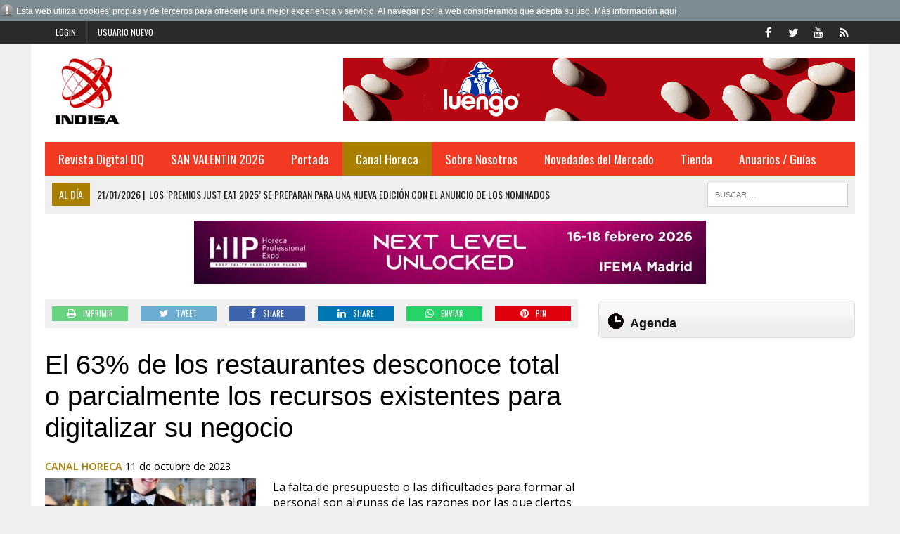

--- FILE ---
content_type: text/html; charset=iso-8859-1
request_url: https://www.indisa.es/canal-horeca/n-63-restaurantes-desconoce-total-parcialmente-recursos-existentes1
body_size: 11964
content:
<!DOCTYPE HTML>
<html>
<head>

<SCRIPT type="text/javascript" SRC="/g-admin/shop/js/language-sp.js"></SCRIPT>
<SCRIPT type="text/javascript" SRC="/g-admin/shop/js/nopcart.js"></SCRIPT>
<title>El 63% de los restaurantes desconoce total o parcialmente los recursos existentes para digitalizar su negocio</title>
<meta name="description" content="Editorial especializada en distribución Alimentaria">
<meta name="keywords" content="Información, Anuario, Distribución, Industria">
<META NAME="description" CONTENT="Editorial especializada en distribución Alimentaria" />
<META NAME="keywords" CONTENT="Información, Anuario, Distribución, Industria" />
<META NAME="Author" CONTENT="INDISA.es" />
<META NAME="lang" CONTENT="es" />
<META NAME="subject" CONTENT="Editorial especializada en distribución Alimentaria" />
<META NAME="company" CONTENT="INDISA.es" />
<META NAME="generator" CONTENT="HagaClic" />
<META NAME="Distribution" CONTENT="Global" />
<META NAME="Robots" CONTENT="index, follow" />
<META NAME="COPYRIGHT" CONTENT="INDISA.es &copy;2026" />
<meta name="DC.title" lang="es" content="El 63% de los restaurantes desconoce total o parcialmente los recursos existentes para digitalizar su negocio" />
<meta name="DC.creator" content="INDISA.es" />
<meta name="DC.publisher" content="INDISA" />
<meta name="DC.description" lang="es" content="Editorial especializada en distribución Alimentaria" />
<meta name="DC.subject" lang="es" content="Editorial especializada en distribución Alimentaria" />
<meta name="dc.language" scheme="RFC1766" content="es" />
<meta name="date" content="2023-10-11 10:20:00" />
<meta name="dc.date" scheme="W3CDTF" content="2023-10-11 10:20:00" />
<meta name="dc.Identifier" content="https://www.indisa.es/canal-horeca/n-63-restaurantes-desconoce-total-parcialmente-recursos-existentes1" />
<meta property="og:url" content="https://www.indisa.es/canal-horeca/n-63-restaurantes-desconoce-total-parcialmente-recursos-existentes1" />
<link rel="canonical" href="https://www.indisa.es/canal-horeca/n-63-restaurantes-desconoce-total-parcialmente-recursos-existentes1" />
<meta property="og:type" content="article" />
<meta property="og:title" content="El 63% de los restaurantes desconoce total o parcialmente los recursos existentes para digitalizar su negocio" />
<meta property="og:site_name" content="indisa.es" />
<meta property="og:description" content="Editorial especializada en distribuci&oacute;n Alimentaria" />
<meta property="og:image" content="https://www.indisa.es/adjuntos/fichero_165967_20231011.jpg" />
<link rel="stylesheet" type="text/css" href="/template/css/style.css?v=1.2"><link rel="stylesheet" type="text/css" href="/template/css/grids.css?v=1.0"><link rel='shortcut icon' href='/favicon.ico'>
<meta http-equiv="content-type" content="text/html; charset=iso-8859-1">
<meta http-equiv="Content-Language" content="es">
<script type='text/javascript' src='/template/js/jquery-1.9.0.min.js'></script>
<script type='text/javascript' src='/template/js/jquery-ui-1.11.1.min.js'></script>
<script type='text/javascript' src='/template/js/jquery.slimscroll.min.js'></script>
<script type="text/javascript" src="/template/js/jquery.ui.datepicker.es.js"></script>
<script type="text/javascript" src="/template/js/jquery.qtip.min.js"></script>
<link rel='stylesheet' id='camera-css'  href='/template/css/jquery-ui-1.9.2.custom.css' type='text/css' media='all'>
<link rel='stylesheet' id='camera-css'  href='/template/css/jquery.ui.theme.css' type='text/css' media='all'>
<link rel='stylesheet' id='camera-css'  href='/template/css/jquery.qtip.css' type='text/css' media='all'>
<link rel='stylesheet' id='camera-css'  href='/template/css/camera.css' type='text/css' media='all'>
<script type='text/javascript' src='/template/js/jquery.easing.1.3.js'></script>
<script type='text/javascript' src='/template/js/camera1.js'></script>
<script type="text/javascript" src="/template/js/scripts.js"></script>
<script type="text/javascript">var jsPath = '/template/js/';var imgPath = '/template/images/';</script>
<script type="text/javascript" src="/template/js/tools.js?v=1.0" charset="ISO-8859-1"></script>
<link rel='stylesheet' href='/template/css/custom.php' type='text/css' media='all'>

<META NAME="viewport" CONTENT="width=device-width, initial-scale=1.0" />
<script src="/template/js/jquery.lightbox-0.5.js"></script>
<link rel="stylesheet" type="text/css" href="/template/css/jquery.lightbox-0.5.css">

</head>
<body class="single single-post single-format-standard mh-right-sb">
        	<form style="margin:0px;" name="formu_acceso" method="post" action="javascript:enviologin(document.formu_acceso.login.value,document.formu_acceso.passwd.value,'/canal-horeca/n-63-restaurantes-desconoce-total-parcialmente-recursos-existentes1');">
	<div id="boxes">
	
		<!-- Start of Login Dialog -->
		<div id="dialog1" class="window">
			<div class="postbox">
				<input type="text" name="login" value="" size="40" placeholder="Usuario" /><br/>
				<input type="password" name="passwd" size="40" value="" placeholder="Password" />
			<p class="submit"><input type="submit" title="Login" value="Login"/></p>
			<p><a  href="/reminder.php">Recordar clave</a></p>
			</div>
	
		</div>
		<!-- End of Login Dialog -->
	
	
		<!-- Mask to cover the whole screen -->
		<div id="mask"></div>
	</div>
</form>
<div class="header-top">
	<div class="wrapper-inner clearfix">
		<nav class="header-nav clearfix">
			<div class="menu-header-container">
				<ul class="menu" id="menu-header">
										<li class="menu-item"><a href="javascript:void(0);" onclick="vlogin()" name="modal" class="menu-item">Login</a></li>
					<li class="menu-item"><a href="/new-user/" name="modalframe" title="Usuario nuevo">Usuario nuevo</a></li>
									</ul>
			</div>
		</nav>
		<nav class="social-nav clearfix">
			<div class="menu-social-container">
				<ul class="menu" id="menu-social">
					<li class="menu-item"><a href="https://www.facebook.com/pages/Indisa/323728837654739" target="_blank"><span class="fa-stack"><i class="fa fa-circle fa-stack-2x"></i><i class="fa fa-mh-social fa-stack-1x"></i></span><span class="screen-reader-text">Facebook</span></a></li>
					<li class="menu-item"><a href="https://twitter.com/indisaEditorial" target="_blank"><span class="fa-stack"><i class="fa fa-circle fa-stack-2x"></i><i class="fa fa-mh-social fa-stack-1x"></i></span><span class="screen-reader-text">Twitter</span></a></li>
					<li class="menu-item"><a href="https://www.youtube.com/channel/UCnqJFB5UbQNSZQCXPmnzK-A" target="_blank"><span class="fa-stack"><i class="fa fa-circle fa-stack-2x"></i><i class="fa fa-mh-social fa-stack-1x"></i></span><span class="screen-reader-text">YouTube</span></a></li>
					<li class="menu-item"><a href="/rss" target="_blank"><span class="fa-stack"><i class="fa fa-circle fa-stack-2x"></i><i class="fa fa-mh-social fa-stack-1x"></i></span><span class="screen-reader-text">RSS</span></a></li>
				</ul>
			</div>
		</nav>
	</div>
</div>	
<div id="mh-wrapper">
<script type="text/javascript" src="/template/js/privacy.js"></script>
		 <header class="mh-header">
			<div class="header-wrap clearfix">
				<div class="mh-col mh-1-3 header-logo">
					<a href='http://www.indisa.es/'>
						<div class="logo-wrap" role="banner">
							<img src='/adjuntos/logotipo_20110301.jpg' border=0 alt='inicio'>						</div>
					</a>
				</div>
				<aside class="mh-col mh-2-3">
					<div class="cabecera-a">
						<div class="textwidget">
							<a href='https://legumbresluengo.com/' target='_blank' onClick='addclk(364);'><img src='/adjuntos/banner_364_20251016.jpg' border='0' height='90' width='728'></a>						</div>
					</div>
				</aside>
			</div>
			<div class="header-menu clearfix">
				<nav class="main-nav clearfix">
					<div class="menu-navigation-container">
						<ul id="menu-navigation" class="menu">
<li class='menu-item  '><a href='/prueba/revista-dq-558'>Revista Digital DQ</a>
</li>
<li class='menu-item  '><a href='/san-valentin-2017/'>SAN VALENTIN 2026</a>
</li>
<li class='menu-item  '><a href='/'>Portada</a>
	<ul class="sub-menu">
					          <li class=' '><a class='menu-item' href='/opinion/' >Opinion</a></li>          <li class=' '><a class='menu-item' href='/nombramientos/' >Nombramientos</a></li>          <li class=' '><a class='menu-item' href='/indisa-informa/grupo-atico34' >Virkey Informa</a></li>          <li class=' '><a class='menu-item' href='/editorial/' >Editorial</a></li>          <li class=' '><a class='menu-item' href='/actualidad/' >Actualidad</a></li>          <li class=' '><a class='menu-item' href='/aperturas/' >Aperturas</a></li>          <li class=' '><a class='menu-item' href='/distribucion/' >Distribución</a></li>          <li class=' '><a class='menu-item' href='/perfumeria-y-drogueria/' >Perfumería y Droguería</a></li>          <li class=' '><a class='menu-item' href='/protagonistas/' >Protagonistas</a></li>          <li class=' '><a class='menu-item' href='/internacional/' >Internacional</a></li>          <li class=' '><a class='menu-item' href='/fabricantes/' >Fabricantes</a></li>          <li class=' '><a class='menu-item' href='/hemeroteca.php?tipo_articulo=0' >Hemeroteca</a></li>					
					</ul>	</li>
<li class='menu-item  current-menu-item'><a href='/canal-horeca/'>Canal Horeca</a>
</li>
<li class='menu-item  '><a href='javascript:void(0);'>Sobre Nosotros</a>
	<ul class="sub-menu">
					          <li class=' '><a class='menu-item' href='/empresa/indisa' >Empresa</a></li>          <li class=' '><a class='menu-item' href='/contactar1/contactar-con-indisa' >Contactar</a></li>					
					</ul>	</li>
<li class='menu-item  '><a href='/novedades-del-mercado/'>Novedades del Mercado</a>
</li>
<li class='menu-item  '><a href='/publicaciones/'>Tienda</a>
	<ul class="sub-menu">
					          <li class=' '><a class='menu-item' href='/publicaciones/' >Publicaciones</a></li>          <li class=' '><a class='menu-item' href='/bases-de-datos/bases-de-datos' >Bases de Datos</a></li>					
					</ul>	</li>
<li class='menu-item  '><a href='javascript:void(0);'>Anuarios / Guías</a>
	<ul class="sub-menu">
					          <li class=' '><a class='menu-item' href='/anuario-pdf-drogueria-perfumeria-2025-26/anuario-pdf-drogueria-perfumeria-2025-2026' >Anuario en PDF de Droguería y Perfumería 2025/2026</a></li>          <li class=' '><a class='menu-item' href='/anuario-excel-drogueria-perfumeria-2025-26/anuario-excel-drogueria-perfumeria-2025-2026' >Anuario en Excel de Droguería y Perfumería 2025/2026</a></li>          <li class=' '><a class='menu-item' href='/anuario-pdf-distribucion-2025-26/anuario-pdf-distribucion-2025-2026' >Anuario en PDF de la Distribución 2025/2026</a></li>          <li class=' '><a class='menu-item' href='/anuario-excel-distribucion-2025-26/anuario-excel-distribucion-2025-2026' >Anuario en Excel de la Distribución 2025/2026</a></li>          <li class=' '><a class='menu-item' href='/guia-distribuidores-2025/guia-distribuidores-2025' >Guía de los Distribuidores 2025</a></li>          <li class=' '><a class='menu-item' href='/guia-integral-hosteleria-2025/guia-integral-hosteleria-2025' >Guía integral de Hostelería 2025</a></li>          <li class=' '><a class='menu-item' href='/anuario-pdf-drogueria-perfumeria-2024-25/anuario-pdf-drogueria-perfumeria-2024-2025' >Anuario en PDF de Droguería y Perfumería 2024/2025</a></li>          <li class=' '><a class='menu-item' href='/anuario-excel-drogueria-perfumeria-2024-25/anuario-excel-drogueria-perfumeria-2024-2025' >Anuario en Excel de Droguería y Perfumería 2024/2025</a></li>          <li class=' '><a class='menu-item' href='/anuario-excel-distribucion-2024-25/anuario-excel-distribucion-2024-2025' >Anuario en Excel de la Distribución 2024/2025</a></li>          <li class=' '><a class='menu-item' href='/anuario-pdf-distribucion-2024-25/anuario-pdf-distribucion-2024-2025' >Anuario en PDF de la Distribución 2024/2025</a></li>          <li class=' '><a class='menu-item' href='/guia-distribuidores-2024/guia-distribuidores-2024' >Guía de los Distribuidores 2024</a></li>          <li class=' '><a class='menu-item' href='/guia-integral-hosteleria-2024/guia-integral-hosteleria-2024' >Guía integral de Hostelería 2024</a></li>          <li class=' '><a class='menu-item' href='/anuario-drogueria-perfumeria-2023-2024/anuario-drogueria-perfumeria-2023-2024' >Anuario de Droguería y Perfumería 2023/2024</a></li>          <li class=' '><a class='menu-item' href='/anuario-pdf-distribucion-2023-24/anuario-pdf-distribucion-2023-24' >Anuario en PDF de la Distribución 2023/2024</a></li>          <li class=' '><a class='menu-item' href='/anuario-digital-distribucion-2023-24/anuario-digital-distribucion-2023-2024' >Anuario Digital de la Distribución 2023/2024</a></li>          <li class=' '><a class='menu-item' href='/guia-distribuidores-2023/guia-distribuidores-2023' >Guía de los Distribuidores 2023</a></li>          <li class=' '><a class='menu-item' href='/guia-integral-hosteleria-2023/guia-integral-hosteleria-2023' >Guía integral de Hostelería 2023</a></li>          <li class=' '><a class='menu-item' href='/anuario-drogueria-perfumeria-2022-2023/anuario-drogueria-perfumeria-2022-2023' >Anuario de Droguería y Perfumería 2022/2023</a></li>          <li class=' '><a class='menu-item' href='/anuario-digital-distribucion-2022-2023/anuario-digital-distribucion-2022-2023' >Anuario Digital de la Distribución 2022/2023</a></li>          <li class=' '><a class='menu-item' href='/aplicacion-guia-distribuidores-2022/guia-de-distribuidores1' >Aplicación Guía Distribuidores 2022</a></li>          <li class=' '><a class='menu-item' href='/aplicacion-guia-integral-hosteleria-2022/aplicacion-guia-integral-hosteleria-2022' >Aplicación Guía integral de Hostelería 2022</a></li>          <li class=' '><a class='menu-item' href='/anuario-digital-distribucion-2021-2022/anuario-digital-distribucion-2021-2022' >Anuario Digital de la Distribución 2021/2022</a></li>          <li class=' '><a class='menu-item' href='/anuario-drogueria-perfumeria-2021-2022/anuario-drogueria-perfumeria-2021-2022' >Anuario de Droguería y Perfumería 2021/2022</a></li>          <li class=' '><a class='menu-item' href='/aplicacion-guia-integral-hosteleria-2021/aplicacion-guia-integral-hosteleria-2021' >Aplicación Guía Hostelería 2021</a></li>          <li class=' '><a class='menu-item' href='/aplicacion-guia-distribuidores-2021/guia-de-distribuidores-2021' >Aplicación Guía Distribuidores 2021</a></li>					
					</ul>	</li>
					</ul>
    	    </div>
 				</nav>
 				<div class="header-sub clearfix">
 					<section id="ticker" class="news-ticker mh-col mh-2-3 clearfix"> <span class="ticker-title">Al día</span>
 						<ul class="ticker-content">
 							<li class="ticker-item">
    	        	<a class="ticker-item-link" href="/al-dia/premios-just-eat-2025-preparan-para-nueva-edicion-anuncio" title="Los ‘Premios Just Eat 2025’ se preparan para una nueva edici&oacute;n con el anuncio de los nominados"> <span class="ticker-item-date">21/01/2026<span class="ticker-item-separator">|</span></span> 
    	        	<span class="ticker-item-title">Los ‘Premios Just Eat 2025’ se preparan para una nueva edición con el anuncio de los nominados</span> </a>
    	       	</li><li class="ticker-item">
    	        	<a class="ticker-item-link" href="/al-dia/antonio-serrano-etiqueta-negra-2020-elegido-mejor-tinto-guarda" title="Antonio serrano etiqueta negra 2020, elegido mejor tinto de guarda en la cata de los &quot;Vinos Imprescindibles de Castilla-La Mancha&quot;"> <span class="ticker-item-date">21/01/2026<span class="ticker-item-separator">|</span></span> 
    	        	<span class="ticker-item-title">Antonio serrano etiqueta negra 2020, elegido mejor tinto de guarda en la cata de los "Vinos Imprescindibles de Castilla-La Mancha"</span> </a>
    	       	</li><li class="ticker-item">
    	        	<a class="ticker-item-link" href="/al-dia/veracruz-esta-moda-destino-vive-todos-sentidos" title="Veracruz est&aacute; de moda: un destino que se vive con todos los sentidos"> <span class="ticker-item-date">21/01/2026<span class="ticker-item-separator">|</span></span> 
    	        	<span class="ticker-item-title">Veracruz está de moda: un destino que se vive con todos los sentidos</span> </a>
    	       	</li><li class="ticker-item">
    	        	<a class="ticker-item-link" href="/al-dia/museo-estrella-galicia-logra-record-superar-58-000-visitas-2025" title="El Museo de Estrella Galicia logra su r&eacute;cord al superar las 58.000 visitas en 2025"> <span class="ticker-item-date">21/01/2026<span class="ticker-item-separator">|</span></span> 
    	        	<span class="ticker-item-title">El Museo de Estrella Galicia logra su récord al superar las 58.000 visitas en 2025</span> </a>
    	       	</li><li class="ticker-item">
    	        	<a class="ticker-item-link" href="/al-dia/retail-forum-evento-excelencia-para-retailers-espana-ofrece-show" title="Retail Forum, el evento por excelencia para retailers en Espa&ntilde;a, ofrece el show m&aacute;s grande del sector este 2026"> <span class="ticker-item-date">21/01/2026<span class="ticker-item-separator">|</span></span> 
    	        	<span class="ticker-item-title">Retail Forum, el evento por excelencia para retailers en España, ofrece el show más grande del sector este 2026</span> </a>
    	       	</li><li class="ticker-item">
    	        	<a class="ticker-item-link" href="/al-dia/patron-celebra-dia-margarita-uno-grandes-clasicos-mixologia" title="Patr&oacute;n celebra el d&iacute;a del margarita, uno de los grandes cl&aacute;sicos de la mixolog&iacute;a internacional"> <span class="ticker-item-date">21/01/2026<span class="ticker-item-separator">|</span></span> 
    	        	<span class="ticker-item-title">Patrón celebra el día del margarita, uno de los grandes clásicos de la mixología internacional</span> </a>
    	       	</li><li class="ticker-item">
    	        	<a class="ticker-item-link" href="/al-dia/ix-premio-ribera-duero-narrativa-breve-bate-todos-records-2026" title="El IX Premio Ribera del Duero de Narrativa Breve bate todos los r&eacute;cords de participaci&oacute;n en su edici&oacute;n de 2026"> <span class="ticker-item-date">21/01/2026<span class="ticker-item-separator">|</span></span> 
    	        	<span class="ticker-item-title">El IX Premio Ribera del Duero de Narrativa Breve bate todos los récords de participación en su edición de 2026</span> </a>
    	       	</li><li class="ticker-item">
    	        	<a class="ticker-item-link" href="/al-dia/arranca-2026-goloso-brunch-hard-rock-hotel-madrid" title="Arranca el 2026 con El Goloso Brunch de Hard Rock Hotel Madrid"> <span class="ticker-item-date">21/01/2026<span class="ticker-item-separator">|</span></span> 
    	        	<span class="ticker-item-title">Arranca el 2026 con El Goloso Brunch de Hard Rock Hotel Madrid</span> </a>
    	       	</li><li class="ticker-item">
    	        	<a class="ticker-item-link" href="/al-dia/afecta-realmente-meteorologia-ciclo-menstrual-infecciones1" title="&iquest;Afecta realmente la meteorolog&iacute;a al ciclo menstrual y a las infecciones?"> <span class="ticker-item-date">21/01/2026<span class="ticker-item-separator">|</span></span> 
    	        	<span class="ticker-item-title">¿Afecta realmente la meteorología al ciclo menstrual y a las infecciones?</span> </a>
    	       	</li><li class="ticker-item">
    	        	<a class="ticker-item-link" href="/al-dia/beachcomber-resorts-hotels-fortalece-posicion-mauricio-presenta" title="Beachcomber Resorts &amp; Hotels fortalece su posici&oacute;n en Mauricio y presenta su visi&oacute;n de futuro en FITUR 2026"> <span class="ticker-item-date">21/01/2026<span class="ticker-item-separator">|</span></span> 
    	        	<span class="ticker-item-title">Beachcomber Resorts & Hotels fortalece su posición en Mauricio y presenta su visión de futuro en FITUR 2026</span> </a>
    	       	</li><li class="ticker-item">
    	        	<a class="ticker-item-link" href="/al-dia/vuelta-rutina-impulsa-consumo-fruta-fresca-zespri-activa-para" title="La vuelta a la rutina impulsa el consumo de fruta fresca: Zespri activa Nutribalance Sessions para reforzar los h&aacute;bitos saludables tras las fiestas"> <span class="ticker-item-date">21/01/2026<span class="ticker-item-separator">|</span></span> 
    	        	<span class="ticker-item-title">La vuelta a la rutina impulsa el consumo de fruta fresca: Zespri activa Nutribalance Sessions para reforzar los hábitos saludables tras las fiestas</span> </a>
    	       	</li><li class="ticker-item">
    	        	<a class="ticker-item-link" href="/al-dia/industria-carnica-reclama-mayor-rigor-tecnico-proyecto-real" title="La industria c&aacute;rnica reclama mayor rigor t&eacute;cnico en el proyecto de Real Decreto de comedores colectivos"> <span class="ticker-item-date">21/01/2026<span class="ticker-item-separator">|</span></span> 
    	        	<span class="ticker-item-title">La industria cárnica reclama mayor rigor técnico en el proyecto de Real Decreto de comedores colectivos</span> </a>
    	       	</li><li class="ticker-item">
    	        	<a class="ticker-item-link" href="/al-dia/caviaroli-participa-alimentaria-2026-ultima-variedad-pinturas" title="Caviaroli participa en Alimentaria 2026 con la &uacute;ltima variedad de sus Pinturas Culinarias"> <span class="ticker-item-date">21/01/2026<span class="ticker-item-separator">|</span></span> 
    	        	<span class="ticker-item-title">Caviaroli participa en Alimentaria 2026 con la última variedad de sus Pinturas Culinarias</span> </a>
    	       	</li><li class="ticker-item">
    	        	<a class="ticker-item-link" href="/al-dia/tecnologia-lujo-dermocosmetico-serum-ultrapreciso-transforma" title="Tecnolog&iacute;a y lujo dermocosm&eacute;tico: el s&eacute;rum ultrapreciso que transforma la piel"> <span class="ticker-item-date">21/01/2026<span class="ticker-item-separator">|</span></span> 
    	        	<span class="ticker-item-title">Tecnología y lujo dermocosmético: el sérum ultrapreciso que transforma la piel</span> </a>
    	       	</li><li class="ticker-item">
    	        	<a class="ticker-item-link" href="/al-dia/elkar-alta-cocina-mediterranea-conquista-madrid-desde-alturas" title="&Eacute;lkar: la alta cocina mediterr&aacute;nea que conquista Madrid desde las alturas"> <span class="ticker-item-date">21/01/2026<span class="ticker-item-separator">|</span></span> 
    	        	<span class="ticker-item-title">Élkar: la alta cocina mediterránea que conquista Madrid desde las alturas</span> </a>
    	       	</li><li class="ticker-item">
    	        	<a class="ticker-item-link" href="/al-dia/zinc-cobre-dos-ingredientes-marcan-diferencia-cuidado-piel" title="Zinc y cobre: dos ingredientes que marcan la diferencia en el cuidado de la piel"> <span class="ticker-item-date">21/01/2026<span class="ticker-item-separator">|</span></span> 
    	        	<span class="ticker-item-title">Zinc y cobre: dos ingredientes que marcan la diferencia en el cuidado de la piel</span> </a>
    	       	</li><li class="ticker-item">
    	        	<a class="ticker-item-link" href="/al-dia/tunez-refuerza-liderazgo-turistico-fitur-prepara-para-arabe-2027" title="T&uacute;nez refuerza su liderazgo tur&iacute;stico en FITUR y se prepara para la Capitalidad &Aacute;rabe 2027"> <span class="ticker-item-date">21/01/2026<span class="ticker-item-separator">|</span></span> 
    	        	<span class="ticker-item-title">Túnez refuerza su liderazgo turístico en FITUR y se prepara para la Capitalidad Árabe 2027</span> </a>
    	       	</li><li class="ticker-item">
    	        	<a class="ticker-item-link" href="/al-dia/cinco-estrellas-club-impulsa-venta-anticipada-3a-campana-win-win" title="Cinco Estrellas Club impulsa la venta anticipada con la 3&ordf; campa&ntilde;a ‘Win-Win’"> <span class="ticker-item-date">21/01/2026<span class="ticker-item-separator">|</span></span> 
    	        	<span class="ticker-item-title">Cinco Estrellas Club impulsa la venta anticipada con la 3ª campaña ‘Win-Win’</span> </a>
    	       	</li><li class="ticker-item">
    	        	<a class="ticker-item-link" href="/al-dia/productos-40-aniversario-nespresso-professional" title="Productos 40 aniversario Nespresso Professional"> <span class="ticker-item-date">21/01/2026<span class="ticker-item-separator">|</span></span> 
    	        	<span class="ticker-item-title">Productos 40 aniversario Nespresso Professional</span> </a>
    	       	</li><li class="ticker-item">
    	        	<a class="ticker-item-link" href="/al-dia/ifema-madrid-recomienda-uso-transporte-publico-para-visitar-21" title="IFEMA MADRID recomienda el uso del transporte p&uacute;blico para visitar FITUR, del 21 al 25 de enero"> <span class="ticker-item-date">20/01/2026<span class="ticker-item-separator">|</span></span> 
    	        	<span class="ticker-item-title">IFEMA MADRID recomienda el uso del transporte público para visitar FITUR, del 21 al 25 de enero</span> </a>
    	       	</li><li class="ticker-item">
    	        	<a class="ticker-item-link" href="/al-dia/region-mar-jonico-refuerza-posicionamiento-turistico-mercado" title="La regi&oacute;n del Mar J&oacute;nico refuerza su posicionamiento tur&iacute;stico y gastron&oacute;mico en el mercado espa&ntilde;ol"> <span class="ticker-item-date">20/01/2026<span class="ticker-item-separator">|</span></span> 
    	        	<span class="ticker-item-title">La región del Mar Jónico refuerza su posicionamiento turístico y gastronómico en el mercado español</span> </a>
    	       	</li><li class="ticker-item">
    	        	<a class="ticker-item-link" href="/al-dia/sinaloa-viaje-mar-montana-conquista-madrid" title="Sinaloa: el viaje del mar a la monta&ntilde;a que conquista Madrid "> <span class="ticker-item-date">20/01/2026<span class="ticker-item-separator">|</span></span> 
    	        	<span class="ticker-item-title">Sinaloa: el viaje del mar a la montaña que conquista Madrid </span> </a>
    	       	</li><li class="ticker-item">
    	        	<a class="ticker-item-link" href="/al-dia/asi-beberemos-2026-recuperando-dia-sabor-real" title="As&iacute; beberemos en 2026: recuperando el d&iacute;a y el sabor real"> <span class="ticker-item-date">20/01/2026<span class="ticker-item-separator">|</span></span> 
    	        	<span class="ticker-item-title">Así beberemos en 2026: recuperando el día y el sabor real</span> </a>
    	       	</li><li class="ticker-item">
    	        	<a class="ticker-item-link" href="/al-dia/crema-manos-dermo-suavina-aliado-clave-tus-manos-durante" title=" La crema de manos Dermo-Suavina: el aliado clave de tus manos durante el invierno"> <span class="ticker-item-date">20/01/2026<span class="ticker-item-separator">|</span></span> 
    	        	<span class="ticker-item-title"> La crema de manos Dermo-Suavina: el aliado clave de tus manos durante el invierno</span> </a>
    	       	</li><li class="ticker-item">
    	        	<a class="ticker-item-link" href="/al-dia/nutricosmetico-necesitas-partir-40-para-comenzar-ano-buen-pie" title="El nutricosm&eacute;tico que necesitas a partir de los 40 para comenzar el a&ntilde;o con buen pie diciendo adi&oacute;s a la inflamaci&oacute;n y la hinchaz&oacute;n"> <span class="ticker-item-date">20/01/2026<span class="ticker-item-separator">|</span></span> 
    	        	<span class="ticker-item-title">El nutricosmético que necesitas a partir de los 40 para comenzar el año con buen pie diciendo adiós a la inflamación y la hinchazón</span> </a>
    	       	</li><li class="ticker-item">
    	        	<a class="ticker-item-link" href="/al-dia/check-in-pago-invisible-paynopain-revoluciona-pagos-hoteles-2026" title="Del check-in al pago invisible: PaynoPain revoluciona los pagos en hoteles y transporte en FITUR 2026"> <span class="ticker-item-date">20/01/2026<span class="ticker-item-separator">|</span></span> 
    	        	<span class="ticker-item-title">Del check-in al pago invisible: PaynoPain revoluciona los pagos en hoteles y transporte en FITUR 2026</span> </a>
    	       	</li><li class="ticker-item">
    	        	<a class="ticker-item-link" href="/al-dia/usar-serum-elastina-noche" title="&iquest;Por qu&eacute; usar un s&eacute;rum con elastina por la noche?"> <span class="ticker-item-date">20/01/2026<span class="ticker-item-separator">|</span></span> 
    	        	<span class="ticker-item-title">¿Por qué usar un sérum con elastina por la noche?</span> </a>
    	       	</li><li class="ticker-item">
    	        	<a class="ticker-item-link" href="/al-dia/chucherias-cosmeticas-para-cuesta-enero" title="'Chucher&iacute;as cosm&eacute;ticas' para la cuesta de enero"> <span class="ticker-item-date">20/01/2026<span class="ticker-item-separator">|</span></span> 
    	        	<span class="ticker-item-title">'Chucherías cosméticas' para la cuesta de enero</span> </a>
    	       	</li><li class="ticker-item">
    	        	<a class="ticker-item-link" href="/al-dia/remo-tapas-bar-ganador-dtapasxibz-lleva-sabor-ibiza-fitur" title="Remo Tapas Bar, ganador de “DTAPASXIBZ“, lleva el sabor de Ibiza a FITUR"> <span class="ticker-item-date">20/01/2026<span class="ticker-item-separator">|</span></span> 
    	        	<span class="ticker-item-title">Remo Tapas Bar, ganador de “DTAPASXIBZ“, lleva el sabor de Ibiza a FITUR</span> </a>
    	       	</li><li class="ticker-item">
    	        	<a class="ticker-item-link" href="/al-dia/ceva-logistics-refuerza-colaboracion-daikin-mediante-nuevo" title="CEVA Logistics refuerza su colaboraci&oacute;n con Daikin mediante la construcci&oacute;n de un nuevo almac&eacute;n en T&oacute;rtola de Henares"> <span class="ticker-item-date">20/01/2026<span class="ticker-item-separator">|</span></span> 
    	        	<span class="ticker-item-title">CEVA Logistics refuerza su colaboración con Daikin mediante la construcción de un nuevo almacén en Tórtola de Henares</span> </a>
    	       	</li><li class="ticker-item">
    	        	<a class="ticker-item-link" href="/al-dia/vuelve-calimero-tortillez-iconico-domingo-pollo-last-regresa" title="Vuelve la Calimero Tort&iacute;llez: el ic&oacute;nico domingo de pollo a l’ast regresa a Los Tort&iacute;llez"> <span class="ticker-item-date">20/01/2026<span class="ticker-item-separator">|</span></span> 
    	        	<span class="ticker-item-title">Vuelve la Calimero Tortíllez: el icónico domingo de pollo a l’ast regresa a Los Tortíllez</span> </a>
    	       	</li><li class="ticker-item">
    	        	<a class="ticker-item-link" href="/al-dia/zaragoza-despliega-potencia-gastronomica-saborea-espana-catas" title="Zaragoza despliega su potencia gastron&oacute;mica en Saborea Espa&ntilde;a con catas, talleres y degustaciones"> <span class="ticker-item-date">20/01/2026<span class="ticker-item-separator">|</span></span> 
    	        	<span class="ticker-item-title">Zaragoza despliega su potencia gastronómica en Saborea España con catas, talleres y degustaciones</span> </a>
    	       	</li><li class="ticker-item">
    	        	<a class="ticker-item-link" href="/al-dia/keepcool-valida-solucion-alarga-hasta-40-vida-util-carne-reduce" title="KeepCool valida una soluci&oacute;n que alarga hasta un 40 % la vida &uacute;til de la carne refrigerada y reduce el desperdicio alimentario"> <span class="ticker-item-date">20/01/2026<span class="ticker-item-separator">|</span></span> 
    	        	<span class="ticker-item-title">KeepCool valida una solución que alarga hasta un 40 % la vida útil de la carne refrigerada y reduce el desperdicio alimentario</span> </a>
    	       	</li><li class="ticker-item">
    	        	<a class="ticker-item-link" href="/al-dia/consejo-regulador-igps-ternera-gallega-vaca-gallega-buey-gallego" title="El Consejo Regulador de las IGPs Ternera Gallega y Vaca Gallega Buey Gallego manifiesta su preocupaci&oacute;n por las consecuencias del Acuerdo UE Mercosur y reclama mejoras en la PAC"> <span class="ticker-item-date">20/01/2026<span class="ticker-item-separator">|</span></span> 
    	        	<span class="ticker-item-title">El Consejo Regulador de las IGPs Ternera Gallega y Vaca Gallega Buey Gallego manifiesta su preocupación por las consecuencias del Acuerdo UE Mercosur y reclama mejoras en la PAC</span> </a>
    	       	</li><li class="ticker-item">
    	        	<a class="ticker-item-link" href="/al-dia/aetc-impulsa-futuro-sector-cerealista-jornada-para-jovenes" title="La AETC impulsa el futuro del sector cerealista con una jornada para j&oacute;venes"> <span class="ticker-item-date">20/01/2026<span class="ticker-item-separator">|</span></span> 
    	        	<span class="ticker-item-title">La AETC impulsa el futuro del sector cerealista con una jornada para jóvenes</span> </a>
    	       	</li><li class="ticker-item">
    	        	<a class="ticker-item-link" href="/al-dia/como-hoteles-estan-convirtiendo-tarifas-mas-rigidas-nueva-fuente" title="C&oacute;mo los hoteles est&aacute;n convirtiendo sus tarifas m&aacute;s r&iacute;gidas en una nueva fuente de rentabilidad"> <span class="ticker-item-date">20/01/2026<span class="ticker-item-separator">|</span></span> 
    	        	<span class="ticker-item-title">Cómo los hoteles están convirtiendo sus tarifas más rígidas en una nueva fuente de rentabilidad</span> </a>
    	       	</li><li class="ticker-item">
    	        	<a class="ticker-item-link" href="/al-dia/n-9-cada-10-consumidores-vino-espana-toman-bares-restaurantes" title="9 de cada 10 consumidores de vino en Espa&ntilde;a lo toman en bares y restaurantes"> <span class="ticker-item-date">20/01/2026<span class="ticker-item-separator">|</span></span> 
    	        	<span class="ticker-item-title">9 de cada 10 consumidores de vino en España lo toman en bares y restaurantes</span> </a>
    	       	</li><li class="ticker-item">
    	        	<a class="ticker-item-link" href="/al-dia/desayuno-cena-opciones-ecologicas-aldi-para-completar-menu" title="Del desayuno a la cena: opciones ecol&oacute;gicas de ALDI para completar el men&uacute; semanal"> <span class="ticker-item-date">20/01/2026<span class="ticker-item-separator">|</span></span> 
    	        	<span class="ticker-item-title">Del desayuno a la cena: opciones ecológicas de ALDI para completar el menú semanal</span> </a>
    	       	</li><li class="ticker-item">
    	        	<a class="ticker-item-link" href="/al-dia/consolidacion-normativa-proximidad-productiva-grandes-hitos-2025" title="Consolidaci&oacute;n, normativa y proximidad productiva: los grandes hitos de 2025 en el sector del embalaje"> <span class="ticker-item-date">20/01/2026<span class="ticker-item-separator">|</span></span> 
    	        	<span class="ticker-item-title">Consolidación, normativa y proximidad productiva: los grandes hitos de 2025 en el sector del embalaje</span> </a>
    	       	</li><li class="ticker-item">
    	        	<a class="ticker-item-link" href="/al-dia/lepanto-ov-entre-mejores-brandies-ano-premios-aepev-2025" title="Lepanto OV, entre los mejores brandies del a&ntilde;o en los Premios AEPEV 2025"> <span class="ticker-item-date">20/01/2026<span class="ticker-item-separator">|</span></span> 
    	        	<span class="ticker-item-title">Lepanto OV, entre los mejores brandies del año en los Premios AEPEV 2025</span> </a>
    	       	</li><li class="ticker-item">
    	        	<a class="ticker-item-link" href="/al-dia/km-zero-alia-hub-colombiano-agcenter-continua-ampliando-red" title="KM ZERO se al&iacute;a con el hub colombiano Agcenter y contin&uacute;a ampliando su red en Am&eacute;rica Latina"> <span class="ticker-item-date">20/01/2026<span class="ticker-item-separator">|</span></span> 
    	        	<span class="ticker-item-title">KM ZERO se alía con el hub colombiano Agcenter y continúa ampliando su red en América Latina</span> </a>
    	       	</li><li class="ticker-item">
    	        	<a class="ticker-item-link" href="/al-dia/producto-experiencia-hip-2026-explorara-conceptos-estan-mundo" title="Del producto a la experiencia: HIP 2026 explorar&aacute; los conceptos que est&aacute;n redefiniendo el mundo dulce"> <span class="ticker-item-date">20/01/2026<span class="ticker-item-separator">|</span></span> 
    	        	<span class="ticker-item-title">Del producto a la experiencia: HIP 2026 explorará los conceptos que están redefiniendo el mundo dulce</span> </a>
    	       	</li><li class="ticker-item">
    	        	<a class="ticker-item-link" href="/al-dia/ia-llega-recepcion-hotel-hoteligy-presenta-asistente-virtual" title="La IA llega a la recepci&oacute;n del hotel: Hoteligy presenta su Asistente Virtual Concierge en FITUR 2026"> <span class="ticker-item-date">20/01/2026<span class="ticker-item-separator">|</span></span> 
    	        	<span class="ticker-item-title">La IA llega a la recepción del hotel: Hoteligy presenta su Asistente Virtual Concierge en FITUR 2026</span> </a>
    	       	</li><li class="ticker-item">
    	        	<a class="ticker-item-link" href="/al-dia/viajar-fuera-temporada-gana-adeptos-enero-impulsa-nueva-forma" title="Viajar fuera de temporada gana adeptos: enero impulsa una nueva forma de turismo urbano en Madrid"> <span class="ticker-item-date">20/01/2026<span class="ticker-item-separator">|</span></span> 
    	        	<span class="ticker-item-title">Viajar fuera de temporada gana adeptos: enero impulsa una nueva forma de turismo urbano en Madrid</span> </a>
    	       	</li><li class="ticker-item">
    	        	<a class="ticker-item-link" href="/al-dia/tres-dias-para-pensar-como-comeremos-futuro-madrid-fusion-dreams" title="Tres d&iacute;as para pensar c&oacute;mo comeremos en el futuro en Madrid Fusi&oacute;n Dreams #SpainFoodTechNation"> <span class="ticker-item-date">19/01/2026<span class="ticker-item-separator">|</span></span> 
    	        	<span class="ticker-item-title">Tres días para pensar cómo comeremos en el futuro en Madrid Fusión Dreams #SpainFoodTechNation</span> </a>
    	       	</li><li class="ticker-item">
    	        	<a class="ticker-item-link" href="/al-dia/saluvital-propone-paso-infalible-para-lucir-mejor-version-bajo" title="Saluvital propone el paso infalible para lucir la mejor versi&oacute;n del cabello con temperaturas bajo cero"> <span class="ticker-item-date">19/01/2026<span class="ticker-item-separator">|</span></span> 
    	        	<span class="ticker-item-title">Saluvital propone el paso infalible para lucir la mejor versión del cabello con temperaturas bajo cero</span> </a>
    	       	</li><li class="ticker-item">
    	        	<a class="ticker-item-link" href="/al-dia/les-roches-presenta-fitur-2026-nuevas-fronteras-educativas-como" title="Les Roches presenta en FITUR 2026 nuevas fronteras educativas que consolidan el hospitality como una profesi&oacute;n de futuro"> <span class="ticker-item-date">19/01/2026<span class="ticker-item-separator">|</span></span> 
    	        	<span class="ticker-item-title">Les Roches presenta en FITUR 2026 nuevas fronteras educativas que consolidan el hospitality como una profesión de futuro</span> </a>
    	       	</li><li class="ticker-item">
    	        	<a class="ticker-item-link" href="/al-dia/the-madrid-edition-celebra-magia-ano-nuevo-chino" title="The Madrid EDITION celebra la magia del A&ntilde;o Nuevo Chino"> <span class="ticker-item-date">19/01/2026<span class="ticker-item-separator">|</span></span> 
    	        	<span class="ticker-item-title">The Madrid EDITION celebra la magia del Año Nuevo Chino</span> </a>
    	       	</li><li class="ticker-item">
    	        	<a class="ticker-item-link" href="/al-dia/tres-restaurantes-imprescindibles-para-comidas-negocio-durante" title="Tres restaurantes imprescindibles para comidas de negocio durante FITUR en Madrid"> <span class="ticker-item-date">19/01/2026<span class="ticker-item-separator">|</span></span> 
    	        	<span class="ticker-item-title">Tres restaurantes imprescindibles para comidas de negocio durante FITUR en Madrid</span> </a>
    	       	</li><li class="ticker-item">
    	        	<a class="ticker-item-link" href="/al-dia/od-hotels-presenta-fitur-neighbormood-nuevo-posicionamiento-vida" title="OD Hotels presenta en Fitur Neighbormood, un nuevo posicionamiento que conecta el turismo con la vida real de los barrios"> <span class="ticker-item-date">19/01/2026<span class="ticker-item-separator">|</span></span> 
    	        	<span class="ticker-item-title">OD Hotels presenta en Fitur Neighbormood, un nuevo posicionamiento que conecta el turismo con la vida real de los barrios</span> </a>
    	       	</li><li class="ticker-item">
    	        	<a class="ticker-item-link" href="/al-dia/pescanova-lanza-nueva-campana-para-gama-rebozados-bueno-sale-air" title="Pescanova lanza nueva campa&ntilde;a para su gama de rebozados: “Lo bueno sale bien, tambi&eacute;n en Air Fryer”"> <span class="ticker-item-date">19/01/2026<span class="ticker-item-separator">|</span></span> 
    	        	<span class="ticker-item-title">Pescanova lanza nueva campaña para su gama de rebozados: “Lo bueno sale bien, también en Air Fryer”</span> </a>
    	       	</li><li class="ticker-item">
    	        	<a class="ticker-item-link" href="/al-dia/carretilla-seduce-infieles-culinarios-nueva-campana-platos" title="Carretilla seduce a los “Infieles Culinarios” con su nueva campa&ntilde;a de platos listos"> <span class="ticker-item-date">19/01/2026<span class="ticker-item-separator">|</span></span> 
    	        	<span class="ticker-item-title">Carretilla seduce a los “Infieles Culinarios” con su nueva campaña de platos listos</span> </a>
    	       	</li><li class="ticker-item">
    	        	<a class="ticker-item-link" href="/al-dia/espanoles-aumentan-102-compras-buscando-alivio-emocional-blue" title="Los espa&ntilde;oles aumentan un 102 % las compras buscando 'alivio emocional' en el Blue Monday"> <span class="ticker-item-date">19/01/2026<span class="ticker-item-separator">|</span></span> 
    	        	<span class="ticker-item-title">Los españoles aumentan un 102 % las compras buscando 'alivio emocional' en el Blue Monday</span> </a>
    	       	</li><li class="ticker-item">
    	        	<a class="ticker-item-link" href="/al-dia/hard-rock-hotel-madrid-convierte-estadio-definitivo-para-vivir" title="Hard Rock Hotel Madrid se convierte en el estadio definitivo para vivir &quot;The Big Game&quot; 2026"> <span class="ticker-item-date">19/01/2026<span class="ticker-item-separator">|</span></span> 
    	        	<span class="ticker-item-title">Hard Rock Hotel Madrid se convierte en el estadio definitivo para vivir "The Big Game" 2026</span> </a>
    	       	</li>    	      </ul>
    	    </section>
    	    <aside class="mh-col mh-1-3 header-search">
	  				<form role="search" method="POST" action="/search" name="busqueda" target="_parent" class="search-form">
	  					<label> <span class="screen-reader-text">Buscar</span></label>
	  					<input type="search" class="search-field" placeholder="Buscar &hellip;" name="cadena" title="Buscar">
	  					<input type="submit" class="search-submit" value="Buscar" />
	  	 			</form>
    	    </aside>
				</div>
			</div>
		</header>

		<div class="sb-widget"><div class="textwidget"><div class="modulos-a "><a href='https://www.expohip.com/exponer/pre-reserva/' target='_blank' onClick='addclk(374);'><img src='/adjuntos/banner_374_20260105.jpg' border='0' height='90' width='728'></a></div></div></div>
		
	<div class="home mh-section mh-group">
		<div id="main-content" class="home-columns">
			<div class="sb-widget">
                
         <div class="mh-share-buttons mh-group">
         <div class="addthis_toolbox addthis_default_style addthis_16x16_style">
         		<div class="mh-col mh-1-7 mh-print"><a title="IMPRIMIR" onclick="document.location='/print/n-63-restaurantes-desconoce-total-parcialmente-recursos-existentes1/'; return false;" href="#"><span class="mh-share-button"><i class="fa fa-print fa-2x"></i><span>IMPRIMIR</span></span></a></div>
         		<div class="mh-col mh-1-7 mh-twitter"><a title="Tweet This Post" onclick="window.open('http://twitter.com/home?status=El 63% de los restaurantes desconoce total o parcialmente los recursos existentes para digitalizar su negocio%20-%20https%3A%2F%2Fwww.indisa.es%2Fcanal-horeca%2Fn-63-restaurantes-desconoce-total-parcialmente-recursos-existentes1/', 'twitterShare', 'width=626,height=436'); return false;" href="#"><span class="mh-share-button"><i class="fa fa-twitter fa-2x"></i><span>TWEET</span></span></a></div>
         		<div class="mh-col mh-1-7 mh-facebook"><a title="Share on Facebook" onclick="window.open('http://www.facebook.com/share.php?u=https%3A%2F%2Fwww.indisa.es%2Fcanal-horeca%2Fn-63-restaurantes-desconoce-total-parcialmente-recursos-existentes1&amp;t=El 63% de los restaurantes desconoce total o parcialmente los recursos existentes para digitalizar su negocio', 'facebookShare', 'width=626,height=436'); return false;" href="#"><span class="mh-share-button"><i class="fa fa-facebook fa-2x"></i><span>SHARE</span></span></a></div>
         		<div class="mh-col mh-1-7 mh-linkedin"><a target="_blank" title="Share on LinkedIn" onclick="window.open('http://www.linkedin.com/shareArticle?mini=true&amp;url=https%3A%2F%2Fwww.indisa.es%2Fcanal-horeca%2Fn-63-restaurantes-desconoce-total-parcialmente-recursos-existentes1&amp;title=El 63% de los restaurantes desconoce total o parcialmente los recursos existentes para digitalizar su negocio&amp;source=BLOGNAME&amp;summary=El 63% de los restaurantes desconoce total o parcialmente los recursos existentes para digitalizar su negocio', 'googleShare', 'width=626,height=436'); return false;" href="#"><span class="mh-share-button"><i class="fa fa-linkedin fa-2x"></i><span>SHARE</span></span></a></div>
         		<div class="mh-col mh-1-7 mh-googleplus"><a target="_blank" title="Share on WhatsApp" onclick="window.open('https://api.whatsapp.com/send?text=https%3A%2F%2Fwww.indisa.es%2Fcanal-horeca%2Fn-63-restaurantes-desconoce-total-parcialmente-recursos-existentes1', 'whatsappShare', 'width=626,height=436'); return false;" href="#"><span class="mh-share-button"><i class="fa fa-whatsapp fa-2x"></i><span>Enviar</span></span></a></div>
         		<div class="mh-col mh-1-7 mh-pinterest"><a title="Pin This Post" onclick="window.open('http://pinterest.com/pin/create/button/?url=https%3A%2F%2Fwww.indisa.es%2Fcanal-horeca%2Fn-63-restaurantes-desconoce-total-parcialmente-recursos-existentes1&amp;media=&amp;description=El 63% de los restaurantes desconoce total o parcialmente los recursos existentes para digitalizar su negocio', 'pinterestShare', 'width=750,height=350'); return false;" href="#"><span class="mh-share-button"><i class="fa fa-pinterest fa-2x"></i><span>PIN</span></span></a></div>
					</div>
					</div>
         <h1 class="entry-title e_titul">El 63% de los restaurantes desconoce total o parcialmente los recursos existentes para digitalizar su negocio</h1><p class='entry-meta clearfix'><a class="widget-title-link" href="/canal-horeca/">Canal Horeca</a> <span class='updated' style='text-transform:none'>11 de octubre de 2023</span></p><div class='clearfix' style='height:1px;'></div><div class='sb-widget img_inn' style='float:left;'><a href='/adjuntos/fichero_165967_20231011.jpg' target='_blank' rel='lightbox'><img src='/image.php?file=fichero_165967_20231011.jpg&ancho=500&alto=500&corto=0' border='0'></a></div>    <script type="text/javascript">
											$(function() {
												$("a[rel='lightbox']").lightBox(); // Select all links that contains lightbox in the attribute rel
											});

											</script>
<div class='clearfix' style='height:1px;'></div><div class="entry-content clearfix e_descr"><p>La falta de presupuesto o las dificultades para formar al personal son algunas de las razones por las que ciertos negocios no se digitalizan
No disponer de un buen sistema de digitalización puede agravar las consecuencias ante la alerta de una posible crisis económica tras el verano
Last.app expone algunos de los beneficios que la digitalización puede aportar a los restaurantes
</p><p class="estilo_texto">Transformar los negocios hacia un sistema de gestión digitalizado es algo necesario y cada vez más común. Pese a las reticencias y el afán de tradicionalidad de algunos negocios, son muchos los que apuestan por la modernidad que esta nueva era les ofrece. No obstante, sigue habiendo muchos negocios que funcionan de forma tradicional: según el Estudio Digitalización de la Hostelería, <strong>el 63% de los restaurantes desconoce completamente o tiene muy poca idea de los recursos existentes para llevar a cabo la digitalización del negocio. </strong>Esto implica que la gran mayoría no es consciente de los beneficios que la adopción de ciertas aplicaciones o softwares pueden aportar a su negocio.</p>

<p class="estilo_texto">Ante las barreras de distintas índoles con las que se encuentran muchos de los restaurantes, bares y cafeterías a la hora de llevar a cabo un proceso de digitalización, son muchos los negocios que la consideran importante. La encuesta realizada por Hostelería de España junto con 4 compañías del sector, demuestra que <strong>un 51% de los negocios hosteleros considera que digitalizar su negocio es algo muy importante, mientras que el 35% lo considera importante pese a que aún no ha tomado medidas para implantarla</strong>.<strong> Finalmente, un 14% se muestra reticente a la digitalización. </strong></p>

<p class="estilo_texto">Pese a la existencia de softwares como <a href="https://www.last.app/"><span class="estilo_texto">Last.app</span></a>, startup española de gestión de restaurantes que proporciona software para digitalizar la gestión de sala, el delivery o la administración del restaurante desde una sola aplicación, el desconocimiento de los recursos de que dispone el sector de la hostelería para digitalizar su negocio sigue siendo destacable. Según María Eugenia Montes, Sales &amp; Partnerships Lead de Last.app, <strong>“la incomprensión se debe principalmente a la falta de presupuesto y las dificultades que cierta parte del personal puede tener a la hora de adaptarse a nuevas formas de trabajar en las que la tecnología es clave”</strong>.</p>

<p class="estilo_texto"><strong>Cinco beneficios de digitalizar los negocios gastronómicos</strong></p>

<p class="estilo_texto">Pese a las posibles dificultades que la digitalización puede proporcionar a corto plazo, son muchas las ventajas de las que un restaurante puede disfrutar al instalar sistemas digitalizados en la gestión de sus negocios. A continuación, <a href="https://www.last.app/"><span class="estilo_texto">Last.app</span></a> expone cinco de las múltiples ventajas que digitalizar un negocio proporciona:</p>

<ul>
	<li><strong>Suplir las necesidades del cliente</strong>: Adquirir sistemas digitalizados permite al cliente esperar menos, ya que los camareros y cocina serán más eficientes, consultar la carta con anterioridad o utilizar diferentes vías de contacto y poder fidelizarlos. Con esto el restaurante consigue tener una armonía total con el cliente en todo momento.</li>
</ul>

<ul>
	<li><strong>De la mesa a los fogones</strong>: Un sistema TPV permite a los camareros evitar paseos de las mesas a la cocina. El pedido va directamente a los fogones gracias a un dispositivo que envía la comanda sin necesidad de intermediarios.&nbsp;</li>
</ul>

<ul>
	<li><strong>Mayor control en todos los procesos</strong>: Con una digitalización puedes hacer que muchos de los procesos se automaticen dejando tiempo para las tareas vitales y que mayor valor le dan a los restaurantes. También podrás entender lo que pasa en todo momento en tu negocio sin importar en dónde te encuentres.</li>
</ul>

<ul>
	<li><strong>El poder del QR</strong>: Disponer de un código QR que permita a los comensales observar la carta el tiempo que desee, así como pedir e incluso pagar desde la misma mesa, además de facilitar todo el proceso a los clientes, rebaja el nivel de trabajo para los trabajadores del restaurante.</li>
</ul>

<ul>
	<li><strong>Más allá de los datos</strong>: Digitalizando tu negocio podrás entender de mejor manera lo que pasa, más allá del día a día de tu negocio. Los datos son tu activo más importante y para poder interpretarlos requieres de un sistema que te ayude. Las mejores decisiones se toman con datos y la digitalización te los entrega listos para ser explotados.</li>
</ul>
</div>        <br>
                        <br>
	    </div>
	  </div>
    
	  <aside class="home-sidebar">
	    		<div class="sb-widget">
    <ul id="desplegable_contenido" class='ui-accordion ui-widget ui-helper-reset'><li class='ui-accordion-header ui-state-default ui-corner-top ui-corner-bottom'><a class="" style="" href="/calendar/" title=""   ><img src='/adjuntos/seccion_229_20100323.gif' border='0' align='absmiddle' style='margin-top:5px;'>Agenda</a></li>
</ul>
</div>
																  </aside>
	</div>
</div>

          <footer class="mh-footer">
	<div class="footer-bottom">
		<div class="wrapper-inner clearfix">
			<nav class="footer-nav clearfix">
				<div class="menu-footer-container">
					<ul id="menu-footer" class="menu">
						<li>Att.Cliente 902 010 583</li>
		<li class='menu-item  '><a href='/politica-de-cookies/politca-de-cookies'>Politica de cookies</a>
</li>
<li class='menu-item  '><a href='/contactar1/contactar-con-indisa'>Contactar</a>
</li>
<li class='menu-item  '><a href='/confidencialidad/proteccion-de-datos'>Confidencialidad</a>
</li>
<li class='menu-item  '><a href='/condiciones-de-uso/condiciones-de-uso'>Condiciones de Uso</a>
</li>
<li class='menu-item  '><a href='/'>Portada</a>
</li>
					</ul>
				</div>
			</nav>
			<div class="copyright-wrap">
				<p class="copyright">
					Indisa &copy; 2009-2026. All Rights reserved
					&nbsp;&nbsp;&nbsp;
					<span class="piehaga">&copy; Gestor de contenidos <a href="http://www.hagaclic.es" title="Gestor de contenidos HagaClic" target="_blank"><img src="/template/images/hagaclic-btn.png" title="Gestor de contenidos HagaClic" alt="Gestor de contenidos HagaClic"></a></span>
				</p>
			</div>
		</div>
	</div>
</footer>

</body>
</html>
